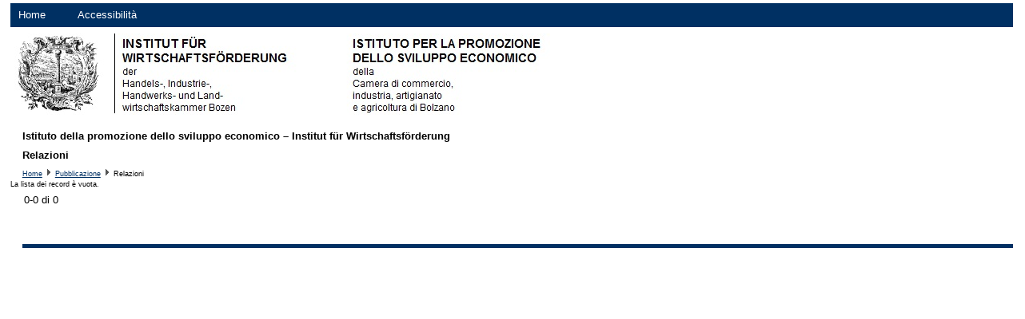

--- FILE ---
content_type: text/html;charset=UTF-8
request_url: https://www.pubblicamera.infocamere.it/gpub/relazioni/148759/7985/318_2023/pagina-iniziale
body_size: 15135
content:
<!DOCTYPE html PUBLIC "-//W3C//DTD XHTML 1.0 Strict//EN" "http://www.w3.org/TR/xhtml1/DTD/xhtml1-strict.dtd">
<html xml:lang="it" lang="it" xmlns="http://www.w3.org/1999/xhtml">

	<head>
		<title>PubbliCamera - Istituto della promozione dello sviluppo economico &ndash; Institut f&uuml;r Wirtschaftsf&ouml;rderung</title>
		<meta http-equiv="content-type" content="text/html; charset=utf-8"/>
		<link rel="shortcut icon" href="/gpub/risorse/gestione-pubblicazioni.ico" type="image/x-icon"/>

		<link rel="stylesheet" href="/gpub/css/default.css" type="text/css"/>
		<link rel="stylesheet" href="/gpub/css-resources/148759" type="text/css"/>

		<link rel="stylesheet" href="/gpub/js/jquery-ui-1.9.1.custom/css/smoothness/jquery-ui-1.9.1.custom.css" type="text/css"/>
		<script type="text/javascript" src="/gpub/js/jquery-ui-1.9.1.custom/js/jquery-1.8.2.js"></script>
		<script type="text/javascript" src="/gpub/js/jquery-ui-1.9.1.custom/js/jquery-ui-1.9.1.custom.js"></script>
		<script type="text/javascript" src="/gpub/js/default.js"></script>
		<script type="text/javascript" src="/gpub/moduli/pubblicazioni/pubblicazione.js"></script>
		
		<!-- Caricamento file Google Analytics a seconda dell'ambiente -->
		<!-- Google tag (gtag.js) -->
<script async src="https://www.googletagmanager.com/gtag/js?id=G-GQZBG60PR8"></script>
<script>
  window.dataLayer = window.dataLayer || [];
  function gtag(){dataLayer.push(arguments);}
  gtag('js', new Date());

  gtag('config', 'G-GQZBG60PR8');
</script>
</head>

	<body>
		<form id="frmOrdinamentoRecord" action="/gpub/relazioni/148759/7985/pagina-iniziale" method="post">
	
			<input type="hidden" name="sort.idModello" value="39" />
			<input type="hidden" name="sort.denominazioneModello" value="Provvedimenti organi indirizzo politico (art. 23 del D.Lgs. 33/13)" />
			<input type="hidden" name="sort.nomeCampo" />
			<input type="hidden" name="sort.tipoCampo" />
			<input type="hidden" name="sort.tipoOrd" />
		    <input type="hidden" name="sort.idPubblicazione" value="7985" />
	    	<input type="hidden" name="paramRelazione.numeroRepertorio" />
	    
	    </form>
	    
	   
		<script type="">
			function submitOrd(nomedenom, tipocampo, tipoord, numRepertorio){
				
				nomedenom = nomedenom.replace(/__/g, "\'");
				$("input[name='sort.nomeCampo']").val(nomedenom);
				$("input[name='sort.tipoCampo']").val(tipocampo);
				$("input[name='sort.tipoOrd']").val(tipoord);
							

				$("input[name='paramRelazione.numeroRepertorio']").val(numRepertorio);
				var numRepertorio = numRepertorio;
				var actionForm="/gpub/relazioni/148759/7985/"+numRepertorio+"/pagina-iniziale";				
				$("#frmOrdinamentoRecord").attr("action",actionForm);

				$("#frmOrdinamentoRecord").submit();

			}

		</script>
		
		<!-- Dialog di ricerca -->
		<div id="dialog-di-ricerca-record" class="dialog-default-display" title="Ricerca contenuti">
			<p id="cerca-pubblicazione-errore" class="messaggio-di-errore"></p>
			<br/><br/>
			<form id="frmManageDocSearch" action="/gpub/pubblicazione/148759/7985/pagina-iniziale" method="post">

			<div>
				<input type="hidden" name="bean.idDocumento" value="7985" />
				<input type="hidden" name="bean.denominazione" value="N. Provvedimenti organi indirizzo politico" />
				<input type="hidden" name="bean.modelloRiferimento" value="39" />	
		
				<input type="hidden" name="search.riferimentoModello" value="39" />
				<input type="hidden" name="search.denominazioneDocumento" value="N. Provvedimenti organi indirizzo politico" />
				<input type="hidden" name="search.riferimentoDocumento" value="7985" />
			</div>
			
				<table>
					<!--
					<tr>
						<td>
							<input name="search.pubblicato" 
								   value="lavorazione" 
								   type="checkbox"
								   id="checkBoxSearchLavorazione" />&nbsp;<span>In lavorazione</span><br/>
						</td>							 
						<td>&nbsp;</td>
						<td>&nbsp;</td>
					</tr>
					-->
					<tr>
						
						<td>
								<input name="search.pubblicato" 
								   value="pubblicato" 
								   type="hidden"
								   id="checkBoxSearchPubblicato"/>
							<span>Data di pubblicazione</span>
						</td>
						<td>
							<span><label for="search.inizioPubblicazione">Da</label></span>&nbsp;<input class="text ui-widget-content ui-corner-all datepicker"
														 name="search.inizioPubblicazione" id="search.inizioPubblicazione" type="text" />
						</td>
						<td>
							<span><label for="search.finePubblicazione">A</label></span>&nbsp;<input class="text ui-widget-content ui-corner-all datepicker"
													     name="search.finePubblicazione" id="search.finePubblicazione" type="text" />	
						</td>
						
					</tr>
					<tr>
						<td>
							<span>Data di revisione</span>
						</td>
						<td>
							<span><label for="search.inizioAggiornamento">Da</label></span>&nbsp;<input class="text ui-widget-content ui-corner-all datepicker"
														 name="search.inizioAggiornamento" id="search.inizioAggiornamento" type="text" />
						</td>
						<td>
							<span><label for="search.fineAggiornamento">A</label></span>&nbsp;<input class="text ui-widget-content ui-corner-all datepicker"
													     name="search.fineAggiornamento" id="search.fineAggiornamento" type="text" />
						</td>
					</tr>
					
					<tr>
						<td>
							<span>Numero repertorio</span>&nbsp;
						</td>
						<td> 
							<input class="text ui-widget-content ui-corner-all"
													     name="search.numeroRepertorio" type="text" />
						</td>
					</tr>
				</table>
				
				<div><br/></div>
				
				<table>
					<tr>
								<td><span class="campo-di-pubblicazione">Anno di riferimento</span></td>
								<td>
									<table>
	<tr>
		<td>
			<label for="pref_0_valore">&nbsp;</label>
						<input name="search.parametriAvanzati[0].valore"
						       id="pref_0_valore"
							   class="text ui-widget-content ui-corner-all auto-size-input" 
							   type="text" />
					<label for="pref_0_campo">&nbsp;</label>
				<input name="search.parametriAvanzati[0].campo" id="pref_0_campo" type="hidden" value="Anno di riferimento" />
				<label for="pref_0_tipo">&nbsp;</label>
				<input name="search.parametriAvanzati[0].tipo" id="pref_0_tipo" type="hidden" value="numero" />
				<label for="pref_0_metodo">&nbsp;</label>
				<input name="search.parametriAvanzati[0].metodo" id="pref_0_metodo" type="hidden" value="" />
				
				</td>
	</tr>
</table>
</td>
							</tr>
							<tr>
								<td><span class="campo-di-pubblicazione">Contenuto</span></td>
								<td>
									<table>
	<tr>
		<td>
			<label for="pref_1_valore">&nbsp;</label>
						<input name="search.parametriAvanzati[1].valore"
							   id="pref_1_valore"
							   class="text ui-widget-content ui-corner-all auto-size-input" 
							   type="text" />
					<label for="pref_1_campo">&nbsp;</label>
				<input name="search.parametriAvanzati[1].campo" id="pref_1_campo" type="hidden" value="Contenuto" />
				<label for="pref_1_tipo">&nbsp;</label>
				<input name="search.parametriAvanzati[1].tipo" id="pref_1_tipo" type="hidden" value="testo" />
				<label for="pref_1_metodo">&nbsp;</label>
				<input name="search.parametriAvanzati[1].metodo" id="pref_1_metodo" type="hidden" value="" />
				
				</td>
	</tr>
</table>
</td>
							</tr>
							<tr>
								<td><span class="campo-di-pubblicazione">Oggetto</span></td>
								<td>
									<table>
	<tr>
		<td>
			<label for="pref_2_valore">&nbsp;</label>
						<input name="search.parametriAvanzati[2].valore"
							   id="pref_2_valore"
							   class="text ui-widget-content ui-corner-all auto-size-input" 
							   type="text" />
					<label for="pref_2_campo">&nbsp;</label>
				<input name="search.parametriAvanzati[2].campo" id="pref_2_campo" type="hidden" value="Oggetto" />
				<label for="pref_2_tipo">&nbsp;</label>
				<input name="search.parametriAvanzati[2].tipo" id="pref_2_tipo" type="hidden" value="testo" />
				<label for="pref_2_metodo">&nbsp;</label>
				<input name="search.parametriAvanzati[2].metodo" id="pref_2_metodo" type="hidden" value="" />
				
				</td>
	</tr>
</table>
</td>
							</tr>
							<tr>
								<td><span class="campo-di-pubblicazione">Eventuale spesa prevista (euro)</span></td>
								<td>
									<table>
	<tr>
		<td>
			<label for="pref_3_valore">&nbsp;</label>
						<input name="search.parametriAvanzati[3].valore"
						       id="pref_3_valore"
							   class="text ui-widget-content ui-corner-all auto-size-input" 
							   type="text" />
					<label for="pref_3_campo">&nbsp;</label>
				<input name="search.parametriAvanzati[3].campo" id="pref_3_campo" type="hidden" value="Eventuale spesa prevista (euro)" />
				<label for="pref_3_tipo">&nbsp;</label>
				<input name="search.parametriAvanzati[3].tipo" id="pref_3_tipo" type="hidden" value="numero" />
				<label for="pref_3_metodo">&nbsp;</label>
				<input name="search.parametriAvanzati[3].metodo" id="pref_3_metodo" type="hidden" value="" />
				
				</td>
	</tr>
</table>
</td>
							</tr>
							<tr>
								<td><span class="campo-di-pubblicazione">Estremi ai principali documenti</span></td>
								<td>
									<table>
	<tr>
		<td>
			<label for="pref_4_valore">&nbsp;</label>
						<input name="search.parametriAvanzati[4].valore"
							   id="pref_4_valore"
							   class="text ui-widget-content ui-corner-all auto-size-input" 
							   type="text" />
					<label for="pref_4_campo">&nbsp;</label>
				<input name="search.parametriAvanzati[4].campo" id="pref_4_campo" type="hidden" value="Estremi ai principali documenti" />
				<label for="pref_4_tipo">&nbsp;</label>
				<input name="search.parametriAvanzati[4].tipo" id="pref_4_tipo" type="hidden" value="testo" />
				<label for="pref_4_metodo">&nbsp;</label>
				<input name="search.parametriAvanzati[4].metodo" id="pref_4_metodo" type="hidden" value="" />
				
				</td>
	</tr>
</table>
</td>
							</tr>
							<tr>
								<td><span class="campo-di-pubblicazione">Link al provvedimento</span></td>
								<td>
									<table>
	<tr>
		<td>
			<label for="pref_5_valore">&nbsp;</label>
						<input name="search.parametriAvanzati[5].valore"
						       id="pref_5_valore"
							   class="text ui-widget-content ui-corner-all auto-size-input" 
							   type="text" />
					<label for="pref_5_campo">&nbsp;</label>
				<input name="search.parametriAvanzati[5].campo" id="pref_5_campo" type="hidden" value="Link al provvedimento" />
				<label for="pref_5_tipo">&nbsp;</label>
				<input name="search.parametriAvanzati[5].tipo" id="pref_5_tipo" type="hidden" value="numero" />
				<label for="pref_5_metodo">&nbsp;</label>
				<input name="search.parametriAvanzati[5].metodo" id="pref_5_metodo" type="hidden" value="" />
				
				</td>
	</tr>
</table>
</td>
							</tr>
							<tr>
								<td><span class="campo-di-pubblicazione">Eventuali allegati</span></td>
								<td>
									<table>
	<tr>
		<td>
			<label for="pref_6_valore">&nbsp;</label>
						<input name="search.parametriAvanzati[6].valore"
						       id="pref_6_valore"
							   class="text ui-widget-content ui-corner-all auto-size-input" 
							   type="text" />
					<label for="pref_6_campo">&nbsp;</label>
				<input name="search.parametriAvanzati[6].campo" id="pref_6_campo" type="hidden" value="Eventuali allegati" />
				<label for="pref_6_tipo">&nbsp;</label>
				<input name="search.parametriAvanzati[6].tipo" id="pref_6_tipo" type="hidden" value="numero" />
				<label for="pref_6_metodo">&nbsp;</label>
				<input name="search.parametriAvanzati[6].metodo" id="pref_6_metodo" type="hidden" value="" />
				
				</td>
	</tr>
</table>
</td>
							</tr>
							<tr>
								<td><span class="campo-di-pubblicazione">Comunicazione di eventuali modificazioni</span></td>
								<td>
									<table>
	<tr>
		<td>
			<label for="pref_7_valore">&nbsp;</label>
						<input name="search.parametriAvanzati[7].valore"
							   id="pref_7_valore"
							   class="text ui-widget-content ui-corner-all auto-size-input" 
							   type="text" />
					<label for="pref_7_campo">&nbsp;</label>
				<input name="search.parametriAvanzati[7].campo" id="pref_7_campo" type="hidden" value="Comunicazione di eventuali modificazioni" />
				<label for="pref_7_tipo">&nbsp;</label>
				<input name="search.parametriAvanzati[7].tipo" id="pref_7_tipo" type="hidden" value="testo" />
				<label for="pref_7_metodo">&nbsp;</label>
				<input name="search.parametriAvanzati[7].metodo" id="pref_7_metodo" type="hidden" value="" />
				
				</td>
	</tr>
</table>
</td>
							</tr>
							</table>
				
			</form>
			
		</div>
		
		<!-- header -->
		<div class="wrap-menu">
			<ul id="menu-pub">
					<li><a href="/gpub/pubblicazioni/148759">Home</a></li>
 					
 					<li class="last"><a href="/gpub/moduli/pubblicazioni/accessibilita.jsp;jsessionid=xfN8qwGgGh65A-kTwD2eKoMsCINwoEea8zucWRA4.gpub7jb1">Accessibilit&agrave;</a></li>
			</ul>
		</div>
		<div class="logo">
				<img alt="Immagine" src="/gpub/png-resources/148759"/> 
		</div>
		
		<div id="contenitore">
		
			<!-- 			
			<h1 class="denominazione">148759 &mdash; Istituto della promozione dello sviluppo economico &ndash; Institut f&uuml;r Wirtschaftsf&ouml;rderung</h1>
 -->
 			<h1 class="title">Istituto della promozione dello sviluppo economico &ndash; Institut f&uuml;r Wirtschaftsf&ouml;rderung</h1>
<!-- 
			<h1 class="denominazione">Pubblicazione N. Provvedimenti organi indirizzo politico</h1>
		-->
			<h1 class="denominazione">Relazioni</h1>
		
		</div>
		 <!-- end contenitore -->
		
	
		<div id="breadcrumb" style="margin-bottom: 3px; margin-top: 3px; padding-left:15px;">
				<a href="/gpub/pubblicazioni/148759">Home</a>		
				<img src="/gpub/img/triangle_right.gif" alt="bread" />
				<a href="/gpub/pubblicazione/148759/7985/pagina-iniziale">Pubblicazione</a>
				<img src="/gpub/img/triangle_right.gif" alt="bread" /> Relazioni
			</div>
		La lista dei record è vuota.<!-- inizio tabella -->
		<div id="moduli-di-pubblicazione">
		
	
									<!-- Elenco dei moduli di pubblicazione -->
									<div id="elenco" class="text">
						
										<ul id="pulsanti-di-elenco">
											<!-- <li id="pulsante-di-configurazione" class="ui-state-default ui-corner-all" title="Configura"><span class="ui-icon ui-icon-gear"></span></li> -->
											
											<li>0-0 di 0</li>
											</ul>
										
									</div>
			                    
			                 
		
		
		<br/>

			<table id="table-pubblicazioni">
			        <!-- header -->
			        <!-- end header -->
			       
			        <!-- righe valori -->
			        <!-- fine righe valori -->
			</table>
		                                             
		</div><!-- fine tabella -->
                                               
	</body>

</html>

--- FILE ---
content_type: application/javascript
request_url: https://www.pubblicamera.infocamere.it/gpub/js/default.js
body_size: 4828
content:
/* ==================================================
 Script: default.js
================================================== */





// La parte di seguito � da rivedere...

var DATE_FORMAT = 'dd/mm/yy';

$.ajaxSetup({ cache: false });

$( function() {
	$(".ui-state-default").hover (
		function() {
			$(this).addClass("ui-state-hover");
		},
		function() {
			$(this).removeClass("ui-state-hover");
		}
	);
//	$("#pulsante-di-ordinamento-alfabetico").click(function() {
//		$(this).toggleClass("ui-state-active");
//	});

	$(".datepicker").datepicker({dateFormat: DATE_FORMAT});
});

/* =============================================== */
// nasconde generico campo di errore (errorFieldId)
// quando i campi (inputFields) prendono il focus
/* =============================================== */

function showErrorMessage(msg, id, inputFields) {
	// mostra messaggio di errore
	var elId = '#' + id;
	$(elId).html(msg);
	$(elId).show();
	// nasconde il messaggio di errore sul focus di inputFields
	$.each(inputFields, function(index, value) {
		$('#' + value).focus(function() {
			$(elId).hide();
		});
	});
}

function toggleSchedaInformativa (obj) {
	var i = $(obj).attr("data-value");
	var id = '#schedaInformativa' + i;
//	console.log('toggleSchedaInformativa ' + id);
	$(id).slideToggle();
}

/* =============================================== */
// chiude una generica scheda informativa
/* =============================================== */

$(function() {
	$(".scheda-informativa").hide();
	$(".collegamento-a-scheda-informativa").click(function() {
		toggleSchedaInformativa(this);
	});
	$(".btnChiudiScheda").click(function() {
		toggleSchedaInformativa(this);
	});
});

// -- Da qui fino alla fine del file è ricopiato da progetto WebB

var MSG_SERVER_ERROR	= 'Errore interno del server';
var MSG_DATE_INTERVAL	= 'Data iniziale maggiore di quella finale';

// var DATE_FORMAT = 'dd/mm/yy'; // spostato all'inizio del file

function toggleDates (show, contId) {
	var mode = (show) ? 'enable' : 'disable';
	var dateClass = '.datepicker';
	if ( contId == null ) {
		$(dateClass).datepicker(mode);		
	} else {
		$('#' + contId).find(dateClass).each(function (i, el) {
			$(el).datepicker(mode);
		});
	}
	
};

function enableDates (contId) {
	var dateClass = '.datepicker';
	if ( contId == null ) {
		$(dateClass).datepicker({
			dateFormat: DATE_FORMAT
		});
	} else {
		$('#' + contId).find(dateClass).each(function (i, el) {
			
			$(el).removeClass('hasDatepicker')
			.datepicker('destroy')
			.datepicker({
				dateFormat: DATE_FORMAT
			});
		});
		
		
	}
}

$( function() {
	$(".ui-state-default").hover (
		function() {
			$(this).addClass("ui-state-hover");
		},
		function() {
			$(this).removeClass("ui-state-hover");
		}
	);

	enableDates();
	
});

/* =============================================== */
//nasconde generico campo di errore (errorFieldId)
//quando i campi (inputFields) prendono il focus
/* =============================================== */

function showErrorMessage(msg, id, inputFields) {
	// mostra messaggio di errore
	var elId = '#' + id;
	$(elId).html(msg);
	$(elId).show();
	// nasconde il messaggio di errore sul focus di inputFields
	$.each(inputFields, function(index, value) {
		$('#' + value).focus(function() {
			$(elId).hide();
		});
	});
}

function toggleSchedaInformativa (obj) {
	var i = $(obj).attr("data-value");
	var id = '#schedaInformativa' + i;
//	console.log('toggleSchedaInformativa ' + id);
	$(id).slideToggle();
}

/* =============================================== */
//chiude una generica scheda informativa
/* =============================================== */

$(function() {
	$(".scheda-informativa").hide();
	$(".collegamento-a-scheda-informativa").click(function() {
		toggleSchedaInformativa(this);
	});
	$(".gpub-link-scheda").click(function() {
		toggleSchedaInformativa(this);
	});
	$(".btnChiudiScheda").click(function() {
		toggleSchedaInformativa(this);
	});
});

/* =============================================== */
//posizione footer
/* =============================================== */
function positionFooter(){
	var border = 6;
	var windowWidth = $(window).width();
	var top = parseInt($(window).scrollTop() + $(window).height() - $("#pageFooter").height());
	$("#pageFooter").css({
		position: "absolute",
		top: top + "px",
		width: parseInt(windowWidth - border * 2) + 'px',
		left: border + 'px'
	});	
}
$(function() {
	positionFooter();
	$(window)
		.scroll(positionFooter)
		.resize(positionFooter);
});

/* =============================================== */
//menu
/* =============================================== */
$(function() {
   $('#gpubMenu').menu();
   $('#gpubMenuLink').click(function () {
   	var menu = $('#gpubMenu');
   	if (menu.is(':visible')) {
   		menu.hide();
   	} else {
   		menu.show();
   	}
   });
});